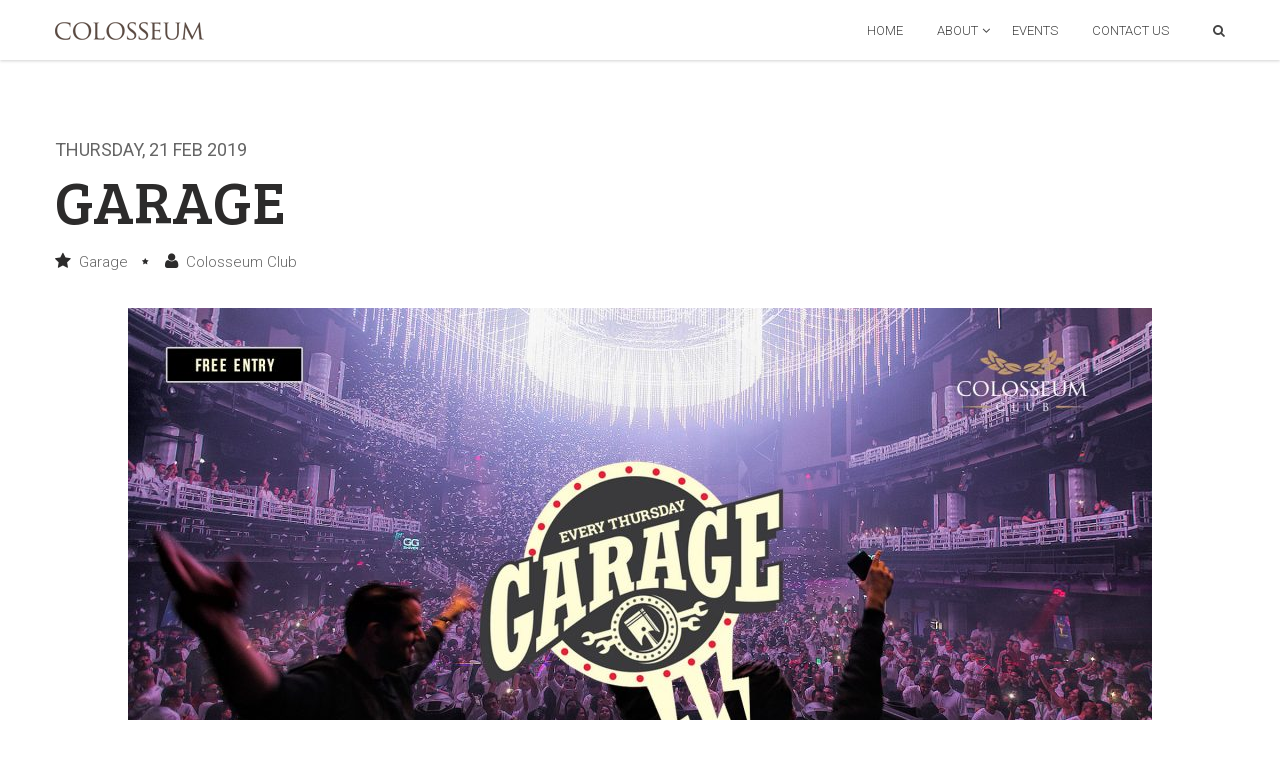

--- FILE ---
content_type: text/html; charset=UTF-8
request_url: https://colosseum.id/events/garage-51/
body_size: 6131
content:
<!DOCTYPE html>
<!--[if IE 7]>
<html class="ie ie7" lang="en-US">
<![endif]-->
<!--[if IE 8]>
<html class="ie ie8" lang="en-US">
<![endif]-->
<!--[if !(IE 7) | !(IE 8)  ]><!-->
<html lang="en-US">
<!--<![endif]-->
<head>
<meta charset="UTF-8" />
<title>GARAGE - Thursday, 21 Feb 2019 at  Colosseum Jakarta</title>
<meta name="viewport" content="width=device-width, initial-scale=1.0">
<meta name="description" content="GARAGE on  Garage Thursday, 21 Feb 2019 at Colosseum Jakarta.">
<meta name="author" content="Colosseum Club Jakarta">
<!-- WP Header -->
<meta name='robots' content='max-image-preview:large' />
<link rel='dns-prefetch' href='//s.w.org' />
<link rel="alternate" type="application/rss+xml" title="Colosseum Jakarta &raquo; GARAGE Comments Feed" href="https://colosseum.id/events/garage-51/feed/" />
		<script type="text/javascript">
			window._wpemojiSettings = {"baseUrl":"https:\/\/s.w.org\/images\/core\/emoji\/13.1.0\/72x72\/","ext":".png","svgUrl":"https:\/\/s.w.org\/images\/core\/emoji\/13.1.0\/svg\/","svgExt":".svg","source":{"concatemoji":"https:\/\/colosseum.id\/wp-includes\/js\/wp-emoji-release.min.js"}};
			!function(e,a,t){var n,r,o,i=a.createElement("canvas"),p=i.getContext&&i.getContext("2d");function s(e,t){var a=String.fromCharCode;p.clearRect(0,0,i.width,i.height),p.fillText(a.apply(this,e),0,0);e=i.toDataURL();return p.clearRect(0,0,i.width,i.height),p.fillText(a.apply(this,t),0,0),e===i.toDataURL()}function c(e){var t=a.createElement("script");t.src=e,t.defer=t.type="text/javascript",a.getElementsByTagName("head")[0].appendChild(t)}for(o=Array("flag","emoji"),t.supports={everything:!0,everythingExceptFlag:!0},r=0;r<o.length;r++)t.supports[o[r]]=function(e){if(!p||!p.fillText)return!1;switch(p.textBaseline="top",p.font="600 32px Arial",e){case"flag":return s([127987,65039,8205,9895,65039],[127987,65039,8203,9895,65039])?!1:!s([55356,56826,55356,56819],[55356,56826,8203,55356,56819])&&!s([55356,57332,56128,56423,56128,56418,56128,56421,56128,56430,56128,56423,56128,56447],[55356,57332,8203,56128,56423,8203,56128,56418,8203,56128,56421,8203,56128,56430,8203,56128,56423,8203,56128,56447]);case"emoji":return!s([10084,65039,8205,55357,56613],[10084,65039,8203,55357,56613])}return!1}(o[r]),t.supports.everything=t.supports.everything&&t.supports[o[r]],"flag"!==o[r]&&(t.supports.everythingExceptFlag=t.supports.everythingExceptFlag&&t.supports[o[r]]);t.supports.everythingExceptFlag=t.supports.everythingExceptFlag&&!t.supports.flag,t.DOMReady=!1,t.readyCallback=function(){t.DOMReady=!0},t.supports.everything||(n=function(){t.readyCallback()},a.addEventListener?(a.addEventListener("DOMContentLoaded",n,!1),e.addEventListener("load",n,!1)):(e.attachEvent("onload",n),a.attachEvent("onreadystatechange",function(){"complete"===a.readyState&&t.readyCallback()})),(n=t.source||{}).concatemoji?c(n.concatemoji):n.wpemoji&&n.twemoji&&(c(n.twemoji),c(n.wpemoji)))}(window,document,window._wpemojiSettings);
		</script>
		<style type="text/css">
img.wp-smiley,
img.emoji {
	display: inline !important;
	border: none !important;
	box-shadow: none !important;
	height: 1em !important;
	width: 1em !important;
	margin: 0 .07em !important;
	vertical-align: -0.1em !important;
	background: none !important;
	padding: 0 !important;
}
</style>
	<link rel='stylesheet' id='googleapis_fonts-css'  href='//fonts.googleapis.com/css?family=Roboto%3A400%2C700%2C300%7CBree+Serif&#038;ver=5.8.12' type='text/css' media='all' />
<link rel='stylesheet' id='bootstrap-css'  href='https://colosseum.id/wp-content/themes/colosseum-new/css/bootstrap.css' type='text/css' media='all' />
<link rel='stylesheet' id='plugins-css'  href='https://colosseum.id/wp-content/themes/colosseum-new/css/plugins.css' type='text/css' media='all' />
<link rel='stylesheet' id='animate-css'  href='https://colosseum.id/wp-content/themes/colosseum-new/css/animate.css' type='text/css' media='all' />
<link rel='stylesheet' id='style-css'  href='https://colosseum.id/wp-content/themes/colosseum-new/css/style.css' type='text/css' media='all' />
<link rel='stylesheet' id='responsive-css'  href='https://colosseum.id/wp-content/themes/colosseum-new/css/responsive.css' type='text/css' media='all' />
<link rel="https://api.w.org/" href="https://colosseum.id/wp-json/" /><meta name="generator" content="WordPress 5.8.12" />
<link rel="canonical" href="https://colosseum.id/events/garage-51/" />
<link rel='shortlink' href='https://colosseum.id/?p=12858' />
<link rel="alternate" type="application/json+oembed" href="https://colosseum.id/wp-json/oembed/1.0/embed?url=https%3A%2F%2Fcolosseum.id%2Fevents%2Fgarage-51%2F" />
<link rel="alternate" type="text/xml+oembed" href="https://colosseum.id/wp-json/oembed/1.0/embed?url=https%3A%2F%2Fcolosseum.id%2Fevents%2Fgarage-51%2F&#038;format=xml" />

				
<!-- Favicon && Apple touch -->
<meta name="msapplication-TileColor" content="#000000">
<meta name="msapplication-TileImage" content="https://colosseum.id/wp-content/themes/colosseum-new/favicons/mstile-144x144.png">
<meta name="msapplication-config" content="https://colosseum.id/wp-content/themes/colosseum-new/favicons/browserconfig.xml">
<meta name="theme-color" content="#000000">
<link rel="manifest" href="/manifest.json">
<link rel="shortcut icon" href="https://colosseum.id/wp-content/themes/colosseum-new/favicons/favicon.ico">
<link rel="apple-touch-icon" sizes="57x57" href="https://colosseum.id/wp-content/themes/colosseum-new/favicons/apple-touch-icon-57x57.png">
<link rel="apple-touch-icon" sizes="114x114" href="https://colosseum.id/wp-content/themes/colosseum-new/favicons/apple-touch-icon-114x114.png">
<link rel="apple-touch-icon" sizes="72x72" href="https://colosseum.id/wp-content/themes/colosseum-new/favicons/apple-touch-icon-72x72.png">
<link rel="apple-touch-icon" sizes="144x144" href="https://colosseum.id/wp-content/themes/colosseum-new/favicons/apple-touch-icon-144x144.png">
<link rel="apple-touch-icon" sizes="60x60" href="https://colosseum.id/wp-content/themes/colosseum-new/favicons/apple-touch-icon-60x60.png">
<link rel="apple-touch-icon" sizes="120x120" href="https://colosseum.id/wp-content/themes/colosseum-new/favicons/apple-touch-icon-120x120.png">
<link rel="apple-touch-icon" sizes="76x76" href="https://colosseum.id/wp-content/themes/colosseum-new/favicons/apple-touch-icon-76x76.png">
<link rel="apple-touch-icon" sizes="152x152" href="https://colosseum.id/wp-content/themes/colosseum-new/favicons/apple-touch-icon-152x152.png">
<link rel="icon" type="image/png" href="https://colosseum.id/wp-content/themes/colosseum-new/favicons/favicon-196x196.png" sizes="196x196">
<link rel="icon" type="image/png" href="https://colosseum.id/wp-content/themes/colosseum-new/favicons/favicon-160x160.png" sizes="160x160">
<link rel="icon" type="image/png" href="https://colosseum.id/wp-content/themes/colosseum-new/favicons/favicon-96x96.png" sizes="96x96">
<link rel="icon" type="image/png" href="https://colosseum.id/wp-content/themes/colosseum-new/favicons/favicon-16x16.png" sizes="16x16">
<link rel="icon" type="image/png" href="https://colosseum.id/wp-content/themes/colosseum-new/favicons/favicon-32x32.png" sizes="32x32">
<!-- END: Favicon && Apple touch -->
			
<!-- // IE  // -->
<!--[if IE]><script src="//html5shiv.googlecode.com/svn/trunk/html5.js"></script><![endif]-->

<!-- end WP Header -->   
</head>
<body class="event-template-default single single-event postid-12858 single_page" data-animated="fadeIn">
	<!-- #page -->
    <div id="page">
        <!-- header section -->
        <section id="top">
            <header> 
            	<div class="container">                                   
                    <!-- logo -->
                    <div id="logo">
                        <a href="https://colosseum.id" title="Colosseum Club"><img class="logo_def" src="https://colosseum.id/wp-content/themes/colosseum-new/images/logo.png" width="149" height="18" alt="Colosseum Club" /><img class="logo_retina" width="149" height="18" alt="Colosseum Club" src="https://colosseum.id/wp-content/themes/colosseum-new/images/retina/logo.png" /></a>
                    </div>
                    <div class="fright">
                        <!-- menu -->
                        <nav class="navmenu"><ul id="menu-inner-menu" class="menu"><li id="menu-item-1844" class="menu-item menu-item-type-post_type menu-item-object-page menu-item-home menu-item-1844"><a href="https://colosseum.id/">Home</a></li>
<li id="menu-item-1292" class="menu-item menu-item-type-post_type menu-item-object-page menu-item-has-children menu-item-1292"><a href="https://colosseum.id/about/">About</a>
<ul class="sub-menu">
	<li id="menu-item-1967" class="menu-item menu-item-type-post_type menu-item-object-page menu-item-1967"><a href="https://colosseum.id/about/">About Colosseum Club</a></li>
	<li id="menu-item-1968" class="menu-item menu-item-type-post_type menu-item-object-page current_page_parent menu-item-1968"><a href="https://colosseum.id/about/news/">News</a></li>
	<li id="menu-item-1969" class="menu-item menu-item-type-post_type menu-item-object-page menu-item-1969"><a href="https://colosseum.id/about/careers/">Careers</a></li>
</ul>
</li>
<li id="menu-item-1294" class="menu-item menu-item-type-custom menu-item-object-custom menu-item-1294"><a href="http://colosseum.co.id/events/">Events</a></li>
<li id="menu-item-1296" class="menu-item menu-item-type-post_type menu-item-object-page menu-item-1296"><a href="https://colosseum.id/contact-us/">Contact Us</a></li>
</ul></nav><!-- end nav -->
                        <div class="top_search" id="top_search">
                        	<form role="search" action="https://colosseum.id/" method="get" name="search_form">
                                <input type="text" class="ct-search-input" value="" name="s">
                                <input type="submit" value="Search!" class="s_submit">
                                <span class="top-icon-search"></span>                                
                            </form>                            
                        </div>
                        <div class="clear"></div> 
                    </div>
                    <div class="clear"></div>
            	</div>
            </header>               
        </section>
        <!-- //header section -->

<!-- page_section -->
<section class="page_section">
	<div class="content_section container">
		<div class="row">
			<!--main_content-->
			<div class="col-md-12 main_content">
				<div class="blog_post_page single_post">

					<h4 class="h4">Thursday, 21 Feb 2019</h4>
					<h1 class="blog_post-title">GARAGE</h1>
					<div class="blog_post-meta">
						<div class="post_info">
							<ul>
								<li><i class="fa fa-star"></i> Garage</li>
								<li><i class="fa fa-user"></i> Colosseum Club</li>
							</ul>
						</div>
					</div>
					
										<div class="single_slider">
						<img src="https://colosseum.id/wp-content/uploads/2019/02/2019-02-07-Thu-Garage_LFD-REV-1024x576.jpg"
							alt=""
							class="img-responsive img-block img-center"
							title="" />
					</div>
					
					<div class="blog_post_content">
						<div class="contentarea">
													</div>
					</div>

					<div class="divider module_divider30">
						<hr>
					</div>
					<div class="blog_post-footer">
						<div class="blogpost_share">
							<a title="share on Facebook"
								href="http://www.facebook.com/sharer.php?u=https%3A%2F%2Fcolosseum.id%2Fevents%2Fgarage-51%2F&t=GARAGE"
								target="_blank" class="share2socmed share_facebook"><i
								class="fa fa-facebook-square"></i></a> <a
								title="share on Twitter"
								href="http://twitter.com/share?url=https%3A%2F%2Fcolosseum.id%2Fevents%2Fgarage-51%2F&text=GARAGE&count=none/"
								target="_blank" class="share2socmed share_tweet"><i
								class="fa fa-twitter"></i></a> <a title="share on Pinterest"
								href="http://pinterest.com/pin/create/button/?url=https%3A%2F%2Fcolosseum.id%2Fevents%2Fgarage-51%2F"
								target="_blank" class="share2socmed share_pinterest"><i
								class="fa fa-pinterest"></i></a> <a title="share on Google+"
								href="https://plus.google.com/share?url=https%3A%2F%2Fcolosseum.id%2Fevents%2Fgarage-51%2F"
								target="_blank" class="share2socmed share_gplus last"><i
								class="fa fa-google-plus-square"></i></a>
						</div>
						<div class="prev_next_links">
																<div class="fleft">
								<a rel="prev"
									href="https://colosseum.id/events/garage-48/"
									title="view previous event">GARAGE</a>
							</div>

								
								
								
								
																<div class="fright">
								<a rel="next"
									href="https://colosseum.id/events/christina-novelli-3/"
									title="view next event">CHRISTINA NOVELLI</a>
							</div>
															
								
								
							</div>
						<div class="clear"></div>
						<div class="divider module_divider30">
							<hr>
						</div>
					</div>
				</div>
				<!-- //blog_post_page-->
			</div>
		</div>
	</div>
	
		
	<div class="content_section container">
		<div class="row">
			<!--main_content-->
			<div class="col-md-12 main_content">
				<div class="promo_text_block pad_b_null">
				<h2 class="title">Upcoming Event</h2></div>
				<div class="row featured_items zoom_icoms">
								</div>

				<div id="comments" class="comments-area">

	
</div><!-- #comments -->
<div class="divider module_divider30"><hr></div>


	<div id="respond" class="comment-respond">
		<h3 id="reply-title" class="comment-reply-title">Leave a Comment! <small><a rel="nofollow" id="cancel-comment-reply-link" href="/events/garage-51/#respond" style="display:none;">Cancel reply</a></small></h3><form action="https://colosseum.id/wp-comments-post.php" method="post" id="commentform" class="comment-form"><p class="comment-notes"><span id="email-notes">Your email address will not be published.</span> Required fields are marked <span class="required">*</span></p><p class="comment-form-comment"><label for="comment">Comment</label> <textarea id="comment" name="comment" cols="45" rows="8" maxlength="65525" required="required"></textarea></p><p class="comment-form-author"><label for="author">Name <span class="required">*</span></label> <input id="author" name="author" type="text" value="" size="30" maxlength="245" required='required' /></p>
<p class="comment-form-email"><label for="email">Email <span class="required">*</span></label> <input id="email" name="email" type="text" value="" size="30" maxlength="100" aria-describedby="email-notes" required='required' /></p>
<p class="comment-form-url"><label for="url">Website</label> <input id="url" name="url" type="text" value="" size="30" maxlength="200" /></p>
<p class="form-submit"><input name="submit" type="submit" id="submit" class="submit" value="Post Comment" /> <input type='hidden' name='comment_post_ID' value='12858' id='comment_post_ID' />
<input type='hidden' name='comment_parent' id='comment_parent' value='0' />
</p><p style="display: none;"><input type="hidden" id="akismet_comment_nonce" name="akismet_comment_nonce" value="83aa532350" /></p><input type="hidden" id="ak_js" name="ak_js" value="2"/><textarea name="ak_hp_textarea" cols="45" rows="8" maxlength="100" style="display: none !important;"></textarea></form>	</div><!-- #respond -->
	<p class="akismet_comment_form_privacy_notice">This site uses Akismet to reduce spam. <a href="https://akismet.com/privacy/" target="_blank" rel="nofollow noopener">Learn how your comment data is processed</a>.</p>				
				
			</div>
			<!--//main_content-->
		</div>
	</div>
</section>


        <!--footer-->
        <div class="footer">
            <div class="container">            	
                <div class="socials">     
                	<ul>
                                                <li><a class="ico_social-facebook" href="https://www.facebook.com/ColosseumJKT" title="like Colosseum club on facebook" target="_blank"></a></li>
                    	                        <li><a class="ico_social-twitter" href="https://twitter.com/ColosseumJKT" title="follow Colosseum club on twitter" target="_blank"></a></li>
                    	                        <li><a class="ico_social-youtube" href="https://www.youtube.com/channel/UC3o2VMGnvp3cY3IHSoT-mvA" title="view Colosseum club youtube channel" target="_blank"></a></li>
                    	                        <li><a class="ico_social-instagram" href="https://instagram.com/colosseumJKT" title="view Colosseum club instagram" target="_blank"></a></li>
                    						</ul> 
                </div>                
                <div class="copyright">&copy; 2013 - 2026 Colosseum Club &mdash; 1001 Hotel Jakarta. All rights reserved.</div>
            </div>
            </div>        	
        </div>
        <!--//footer--> 
              
    </div><!-- end #page -->
    
<!-- WP Footer -->
<script type='text/javascript' src='https://colosseum.id/wp-includes/js/wp-embed.min.js' id='wp-embed-js'></script>
<script defer type='text/javascript' src='https://colosseum.id/wp-content/plugins/akismet/_inc/form.js' id='akismet-form-js'></script>
<script type='text/javascript' id='recaptcha_ajax-js-extra'>
/* <![CDATA[ */
var Colo = {"theme_url":"https:\/\/colosseum.id\/wp-content\/themes\/colosseum-new","reCaptchaSiteKey":"6LcM-5waAAAAAEFwhVKPHvucfqg2MLzQs8xixqm3","ajaxurl":"https:\/\/colosseum.id\/wp-admin\/admin-ajax.php"};
/* ]]> */
</script>
<script type='text/javascript' src='https://www.google.com/recaptcha/api.js?render=6LcM-5waAAAAAEFwhVKPHvucfqg2MLzQs8xixqm3&#038;ver=5.8.12' id='recaptcha_ajax-js'></script>
<script type='text/javascript' src='https://colosseum.id/wp-includes/js/jquery/jquery.min.js' id='jquery-core-js'></script>
<script type='text/javascript' src='https://colosseum.id/wp-includes/js/jquery/jquery-migrate.min.js' id='jquery-migrate-js'></script>
<script type='text/javascript' src='https://colosseum.id/wp-content/themes/colosseum-new/js/jquery.themepunch.plugins.min.js' id='jquery.themepunch.plugins.min.js-js'></script>
<script type='text/javascript' src='https://colosseum.id/wp-content/themes/colosseum-new/js/jquery.themepunch.revolution.min.js' id='jquery.themepunch.revolution.min.js-js'></script>
<script type='text/javascript' src='https://colosseum.id/wp-content/themes/colosseum-new/js/jquery.lazyload.min.js' id='jquery.lazyload.min.js-js'></script>
<script type='text/javascript' src='https://colosseum.id/wp-content/themes/colosseum-new/js/current.js' id='current.js-js'></script>
<script type='text/javascript' src='https://colosseum.id/wp-content/themes/colosseum-new/js/blank.js' id='blank.js-js'></script>

<script>
	/* BEGIN: Google Analytics */
  (function(i,s,o,g,r,a,m){i['GoogleAnalyticsObject']=r;i[r]=i[r]||function(){
  (i[r].q=i[r].q||[]).push(arguments)},i[r].l=1*new Date();a=s.createElement(o),
  m=s.getElementsByTagName(o)[0];a.async=1;a.src=g;m.parentNode.insertBefore(a,m)
  })(window,document,'script','//www.google-analytics.com/analytics.js','ga');

  ga('create', 'UA-46297289-1', 'auto');
  ga('require', 'displayfeatures');
  ga('send', 'pageview');

  /* Begin service worker */
  if ('serviceWorker' in navigator) {
    navigator.serviceWorker
       .register('/service-worker.js')
       .then(function() { console.log('Service Worker Registered'); });
  }
</script>
<script type="application/ld+json">
		[{"@context":"http:\/\/schema.org","@type":"Event","name":"GARAGE","performer":"GARAGE","description":"Garage Thursday, 21 Feb 2019","startDate":"2019-02-21T21:30:00+07:00","endDate":"2019-02-22T05:00:00+07:00","image":"https:\/\/colosseum.id\/wp-content\/uploads\/2019\/02\/2019-02-07-Thu-Garage_IG-REV-400x400.jpg","url":"https:\/\/colosseum.id\/events\/garage-51\/","location":{"@type":"Place","name":"Colosseum Jakarta","address":{"@type":"PostalAddress","streetAddress":"Jn. Kunir No. 7","addressRegion":"West Jakarta","postalCode":"11110","addressCountry":{"@type":"Country","name":"Indonesia"}},"telephone":"021-690-9999","sameAs":"http:\/\/colosseum.id\/"},"offers":[{"@type":"Offer","name":"Table and Sofa","category":"Premium","availability":"InStock","availabilityStarts":"2019-02-07T05:00:00+07:00","inventoryLevel":"Available","price":"1500000","priceCurrency":"IDR","validFrom":"2019-02-07T05:00:00+07:00","url":"https:\/\/colosseum.id\/events\/garage-51\/"}]},{"@context":"http:\/\/schema.org","@type":"BreadcrumbList","itemListElement":[{"@type":"ListItem","position":1,"item":{"@id":"https:\/\/colosseum.id","name":"Colosseum Jakarta","image":"http:\/\/colosseum.id\/wp-content\/uploads\/2017\/01\/Colosseum-BESAR.png"}},{"@type":"ListItem","position":2,"item":{"@id":"https:\/\/colosseum.id\/events","name":"Events","image":"http:\/\/colosseum.id\/wp-content\/uploads\/2017\/01\/Colosseum-Interior.jpeg"}},{"@type":"ListItem","position":3,"item":{"@id":"https:\/\/colosseum.id\/events\/garage-51\/","name":"GARAGE","image":"https:\/\/colosseum.id\/wp-content\/uploads\/2019\/02\/2019-02-07-Thu-Garage_LFD-REV-1024x576.jpg"}}]}]
</script><link rel='stylesheet' id='wp-block-library-css'  href='https://colosseum.id/wp-includes/css/dist/block-library/style.min.css' type='text/css' media='all' />
<link rel='stylesheet' id='nextgen_widgets_style-css'  href='https://colosseum.id/wp-content/plugins/nextgen-gallery/products/photocrati_nextgen/modules/widget/static/widgets.css' type='text/css' media='all' />
<link rel='stylesheet' id='nextgen_basic_thumbnails_style-css'  href='https://colosseum.id/wp-content/plugins/nextgen-gallery/products/photocrati_nextgen/modules/nextgen_basic_gallery/static/thumbnails/nextgen_basic_thumbnails.css' type='text/css' media='all' />
<link rel='stylesheet' id='nextgen_basic_slideshow_style-css'  href='https://colosseum.id/wp-content/plugins/nextgen-gallery/products/photocrati_nextgen/modules/nextgen_basic_gallery/static/slideshow/ngg_basic_slideshow.css' type='text/css' media='all' />
<!-- end WP Footer -->     

</body>
</html>
<!--
Performance optimized by W3 Total Cache. Learn more: https://www.boldgrid.com/w3-total-cache/


Served from: colosseum.id @ 2026-01-27 23:48:12 by W3 Total Cache
-->

--- FILE ---
content_type: text/html; charset=utf-8
request_url: https://www.google.com/recaptcha/api2/anchor?wmode=transparent&ar=1&k=6LcM-5waAAAAAEFwhVKPHvucfqg2MLzQs8xixqm3&co=aHR0cHM6Ly9jb2xvc3NldW0uaWQ6NDQz&hl=en&v=N67nZn4AqZkNcbeMu4prBgzg&size=invisible&anchor-ms=20000&execute-ms=30000&cb=ch9axzvjcxes
body_size: 48904
content:
<!DOCTYPE HTML><html dir="ltr" lang="en"><head><meta http-equiv="Content-Type" content="text/html; charset=UTF-8">
<meta http-equiv="X-UA-Compatible" content="IE=edge">
<title>reCAPTCHA</title>
<style type="text/css">
/* cyrillic-ext */
@font-face {
  font-family: 'Roboto';
  font-style: normal;
  font-weight: 400;
  font-stretch: 100%;
  src: url(//fonts.gstatic.com/s/roboto/v48/KFO7CnqEu92Fr1ME7kSn66aGLdTylUAMa3GUBHMdazTgWw.woff2) format('woff2');
  unicode-range: U+0460-052F, U+1C80-1C8A, U+20B4, U+2DE0-2DFF, U+A640-A69F, U+FE2E-FE2F;
}
/* cyrillic */
@font-face {
  font-family: 'Roboto';
  font-style: normal;
  font-weight: 400;
  font-stretch: 100%;
  src: url(//fonts.gstatic.com/s/roboto/v48/KFO7CnqEu92Fr1ME7kSn66aGLdTylUAMa3iUBHMdazTgWw.woff2) format('woff2');
  unicode-range: U+0301, U+0400-045F, U+0490-0491, U+04B0-04B1, U+2116;
}
/* greek-ext */
@font-face {
  font-family: 'Roboto';
  font-style: normal;
  font-weight: 400;
  font-stretch: 100%;
  src: url(//fonts.gstatic.com/s/roboto/v48/KFO7CnqEu92Fr1ME7kSn66aGLdTylUAMa3CUBHMdazTgWw.woff2) format('woff2');
  unicode-range: U+1F00-1FFF;
}
/* greek */
@font-face {
  font-family: 'Roboto';
  font-style: normal;
  font-weight: 400;
  font-stretch: 100%;
  src: url(//fonts.gstatic.com/s/roboto/v48/KFO7CnqEu92Fr1ME7kSn66aGLdTylUAMa3-UBHMdazTgWw.woff2) format('woff2');
  unicode-range: U+0370-0377, U+037A-037F, U+0384-038A, U+038C, U+038E-03A1, U+03A3-03FF;
}
/* math */
@font-face {
  font-family: 'Roboto';
  font-style: normal;
  font-weight: 400;
  font-stretch: 100%;
  src: url(//fonts.gstatic.com/s/roboto/v48/KFO7CnqEu92Fr1ME7kSn66aGLdTylUAMawCUBHMdazTgWw.woff2) format('woff2');
  unicode-range: U+0302-0303, U+0305, U+0307-0308, U+0310, U+0312, U+0315, U+031A, U+0326-0327, U+032C, U+032F-0330, U+0332-0333, U+0338, U+033A, U+0346, U+034D, U+0391-03A1, U+03A3-03A9, U+03B1-03C9, U+03D1, U+03D5-03D6, U+03F0-03F1, U+03F4-03F5, U+2016-2017, U+2034-2038, U+203C, U+2040, U+2043, U+2047, U+2050, U+2057, U+205F, U+2070-2071, U+2074-208E, U+2090-209C, U+20D0-20DC, U+20E1, U+20E5-20EF, U+2100-2112, U+2114-2115, U+2117-2121, U+2123-214F, U+2190, U+2192, U+2194-21AE, U+21B0-21E5, U+21F1-21F2, U+21F4-2211, U+2213-2214, U+2216-22FF, U+2308-230B, U+2310, U+2319, U+231C-2321, U+2336-237A, U+237C, U+2395, U+239B-23B7, U+23D0, U+23DC-23E1, U+2474-2475, U+25AF, U+25B3, U+25B7, U+25BD, U+25C1, U+25CA, U+25CC, U+25FB, U+266D-266F, U+27C0-27FF, U+2900-2AFF, U+2B0E-2B11, U+2B30-2B4C, U+2BFE, U+3030, U+FF5B, U+FF5D, U+1D400-1D7FF, U+1EE00-1EEFF;
}
/* symbols */
@font-face {
  font-family: 'Roboto';
  font-style: normal;
  font-weight: 400;
  font-stretch: 100%;
  src: url(//fonts.gstatic.com/s/roboto/v48/KFO7CnqEu92Fr1ME7kSn66aGLdTylUAMaxKUBHMdazTgWw.woff2) format('woff2');
  unicode-range: U+0001-000C, U+000E-001F, U+007F-009F, U+20DD-20E0, U+20E2-20E4, U+2150-218F, U+2190, U+2192, U+2194-2199, U+21AF, U+21E6-21F0, U+21F3, U+2218-2219, U+2299, U+22C4-22C6, U+2300-243F, U+2440-244A, U+2460-24FF, U+25A0-27BF, U+2800-28FF, U+2921-2922, U+2981, U+29BF, U+29EB, U+2B00-2BFF, U+4DC0-4DFF, U+FFF9-FFFB, U+10140-1018E, U+10190-1019C, U+101A0, U+101D0-101FD, U+102E0-102FB, U+10E60-10E7E, U+1D2C0-1D2D3, U+1D2E0-1D37F, U+1F000-1F0FF, U+1F100-1F1AD, U+1F1E6-1F1FF, U+1F30D-1F30F, U+1F315, U+1F31C, U+1F31E, U+1F320-1F32C, U+1F336, U+1F378, U+1F37D, U+1F382, U+1F393-1F39F, U+1F3A7-1F3A8, U+1F3AC-1F3AF, U+1F3C2, U+1F3C4-1F3C6, U+1F3CA-1F3CE, U+1F3D4-1F3E0, U+1F3ED, U+1F3F1-1F3F3, U+1F3F5-1F3F7, U+1F408, U+1F415, U+1F41F, U+1F426, U+1F43F, U+1F441-1F442, U+1F444, U+1F446-1F449, U+1F44C-1F44E, U+1F453, U+1F46A, U+1F47D, U+1F4A3, U+1F4B0, U+1F4B3, U+1F4B9, U+1F4BB, U+1F4BF, U+1F4C8-1F4CB, U+1F4D6, U+1F4DA, U+1F4DF, U+1F4E3-1F4E6, U+1F4EA-1F4ED, U+1F4F7, U+1F4F9-1F4FB, U+1F4FD-1F4FE, U+1F503, U+1F507-1F50B, U+1F50D, U+1F512-1F513, U+1F53E-1F54A, U+1F54F-1F5FA, U+1F610, U+1F650-1F67F, U+1F687, U+1F68D, U+1F691, U+1F694, U+1F698, U+1F6AD, U+1F6B2, U+1F6B9-1F6BA, U+1F6BC, U+1F6C6-1F6CF, U+1F6D3-1F6D7, U+1F6E0-1F6EA, U+1F6F0-1F6F3, U+1F6F7-1F6FC, U+1F700-1F7FF, U+1F800-1F80B, U+1F810-1F847, U+1F850-1F859, U+1F860-1F887, U+1F890-1F8AD, U+1F8B0-1F8BB, U+1F8C0-1F8C1, U+1F900-1F90B, U+1F93B, U+1F946, U+1F984, U+1F996, U+1F9E9, U+1FA00-1FA6F, U+1FA70-1FA7C, U+1FA80-1FA89, U+1FA8F-1FAC6, U+1FACE-1FADC, U+1FADF-1FAE9, U+1FAF0-1FAF8, U+1FB00-1FBFF;
}
/* vietnamese */
@font-face {
  font-family: 'Roboto';
  font-style: normal;
  font-weight: 400;
  font-stretch: 100%;
  src: url(//fonts.gstatic.com/s/roboto/v48/KFO7CnqEu92Fr1ME7kSn66aGLdTylUAMa3OUBHMdazTgWw.woff2) format('woff2');
  unicode-range: U+0102-0103, U+0110-0111, U+0128-0129, U+0168-0169, U+01A0-01A1, U+01AF-01B0, U+0300-0301, U+0303-0304, U+0308-0309, U+0323, U+0329, U+1EA0-1EF9, U+20AB;
}
/* latin-ext */
@font-face {
  font-family: 'Roboto';
  font-style: normal;
  font-weight: 400;
  font-stretch: 100%;
  src: url(//fonts.gstatic.com/s/roboto/v48/KFO7CnqEu92Fr1ME7kSn66aGLdTylUAMa3KUBHMdazTgWw.woff2) format('woff2');
  unicode-range: U+0100-02BA, U+02BD-02C5, U+02C7-02CC, U+02CE-02D7, U+02DD-02FF, U+0304, U+0308, U+0329, U+1D00-1DBF, U+1E00-1E9F, U+1EF2-1EFF, U+2020, U+20A0-20AB, U+20AD-20C0, U+2113, U+2C60-2C7F, U+A720-A7FF;
}
/* latin */
@font-face {
  font-family: 'Roboto';
  font-style: normal;
  font-weight: 400;
  font-stretch: 100%;
  src: url(//fonts.gstatic.com/s/roboto/v48/KFO7CnqEu92Fr1ME7kSn66aGLdTylUAMa3yUBHMdazQ.woff2) format('woff2');
  unicode-range: U+0000-00FF, U+0131, U+0152-0153, U+02BB-02BC, U+02C6, U+02DA, U+02DC, U+0304, U+0308, U+0329, U+2000-206F, U+20AC, U+2122, U+2191, U+2193, U+2212, U+2215, U+FEFF, U+FFFD;
}
/* cyrillic-ext */
@font-face {
  font-family: 'Roboto';
  font-style: normal;
  font-weight: 500;
  font-stretch: 100%;
  src: url(//fonts.gstatic.com/s/roboto/v48/KFO7CnqEu92Fr1ME7kSn66aGLdTylUAMa3GUBHMdazTgWw.woff2) format('woff2');
  unicode-range: U+0460-052F, U+1C80-1C8A, U+20B4, U+2DE0-2DFF, U+A640-A69F, U+FE2E-FE2F;
}
/* cyrillic */
@font-face {
  font-family: 'Roboto';
  font-style: normal;
  font-weight: 500;
  font-stretch: 100%;
  src: url(//fonts.gstatic.com/s/roboto/v48/KFO7CnqEu92Fr1ME7kSn66aGLdTylUAMa3iUBHMdazTgWw.woff2) format('woff2');
  unicode-range: U+0301, U+0400-045F, U+0490-0491, U+04B0-04B1, U+2116;
}
/* greek-ext */
@font-face {
  font-family: 'Roboto';
  font-style: normal;
  font-weight: 500;
  font-stretch: 100%;
  src: url(//fonts.gstatic.com/s/roboto/v48/KFO7CnqEu92Fr1ME7kSn66aGLdTylUAMa3CUBHMdazTgWw.woff2) format('woff2');
  unicode-range: U+1F00-1FFF;
}
/* greek */
@font-face {
  font-family: 'Roboto';
  font-style: normal;
  font-weight: 500;
  font-stretch: 100%;
  src: url(//fonts.gstatic.com/s/roboto/v48/KFO7CnqEu92Fr1ME7kSn66aGLdTylUAMa3-UBHMdazTgWw.woff2) format('woff2');
  unicode-range: U+0370-0377, U+037A-037F, U+0384-038A, U+038C, U+038E-03A1, U+03A3-03FF;
}
/* math */
@font-face {
  font-family: 'Roboto';
  font-style: normal;
  font-weight: 500;
  font-stretch: 100%;
  src: url(//fonts.gstatic.com/s/roboto/v48/KFO7CnqEu92Fr1ME7kSn66aGLdTylUAMawCUBHMdazTgWw.woff2) format('woff2');
  unicode-range: U+0302-0303, U+0305, U+0307-0308, U+0310, U+0312, U+0315, U+031A, U+0326-0327, U+032C, U+032F-0330, U+0332-0333, U+0338, U+033A, U+0346, U+034D, U+0391-03A1, U+03A3-03A9, U+03B1-03C9, U+03D1, U+03D5-03D6, U+03F0-03F1, U+03F4-03F5, U+2016-2017, U+2034-2038, U+203C, U+2040, U+2043, U+2047, U+2050, U+2057, U+205F, U+2070-2071, U+2074-208E, U+2090-209C, U+20D0-20DC, U+20E1, U+20E5-20EF, U+2100-2112, U+2114-2115, U+2117-2121, U+2123-214F, U+2190, U+2192, U+2194-21AE, U+21B0-21E5, U+21F1-21F2, U+21F4-2211, U+2213-2214, U+2216-22FF, U+2308-230B, U+2310, U+2319, U+231C-2321, U+2336-237A, U+237C, U+2395, U+239B-23B7, U+23D0, U+23DC-23E1, U+2474-2475, U+25AF, U+25B3, U+25B7, U+25BD, U+25C1, U+25CA, U+25CC, U+25FB, U+266D-266F, U+27C0-27FF, U+2900-2AFF, U+2B0E-2B11, U+2B30-2B4C, U+2BFE, U+3030, U+FF5B, U+FF5D, U+1D400-1D7FF, U+1EE00-1EEFF;
}
/* symbols */
@font-face {
  font-family: 'Roboto';
  font-style: normal;
  font-weight: 500;
  font-stretch: 100%;
  src: url(//fonts.gstatic.com/s/roboto/v48/KFO7CnqEu92Fr1ME7kSn66aGLdTylUAMaxKUBHMdazTgWw.woff2) format('woff2');
  unicode-range: U+0001-000C, U+000E-001F, U+007F-009F, U+20DD-20E0, U+20E2-20E4, U+2150-218F, U+2190, U+2192, U+2194-2199, U+21AF, U+21E6-21F0, U+21F3, U+2218-2219, U+2299, U+22C4-22C6, U+2300-243F, U+2440-244A, U+2460-24FF, U+25A0-27BF, U+2800-28FF, U+2921-2922, U+2981, U+29BF, U+29EB, U+2B00-2BFF, U+4DC0-4DFF, U+FFF9-FFFB, U+10140-1018E, U+10190-1019C, U+101A0, U+101D0-101FD, U+102E0-102FB, U+10E60-10E7E, U+1D2C0-1D2D3, U+1D2E0-1D37F, U+1F000-1F0FF, U+1F100-1F1AD, U+1F1E6-1F1FF, U+1F30D-1F30F, U+1F315, U+1F31C, U+1F31E, U+1F320-1F32C, U+1F336, U+1F378, U+1F37D, U+1F382, U+1F393-1F39F, U+1F3A7-1F3A8, U+1F3AC-1F3AF, U+1F3C2, U+1F3C4-1F3C6, U+1F3CA-1F3CE, U+1F3D4-1F3E0, U+1F3ED, U+1F3F1-1F3F3, U+1F3F5-1F3F7, U+1F408, U+1F415, U+1F41F, U+1F426, U+1F43F, U+1F441-1F442, U+1F444, U+1F446-1F449, U+1F44C-1F44E, U+1F453, U+1F46A, U+1F47D, U+1F4A3, U+1F4B0, U+1F4B3, U+1F4B9, U+1F4BB, U+1F4BF, U+1F4C8-1F4CB, U+1F4D6, U+1F4DA, U+1F4DF, U+1F4E3-1F4E6, U+1F4EA-1F4ED, U+1F4F7, U+1F4F9-1F4FB, U+1F4FD-1F4FE, U+1F503, U+1F507-1F50B, U+1F50D, U+1F512-1F513, U+1F53E-1F54A, U+1F54F-1F5FA, U+1F610, U+1F650-1F67F, U+1F687, U+1F68D, U+1F691, U+1F694, U+1F698, U+1F6AD, U+1F6B2, U+1F6B9-1F6BA, U+1F6BC, U+1F6C6-1F6CF, U+1F6D3-1F6D7, U+1F6E0-1F6EA, U+1F6F0-1F6F3, U+1F6F7-1F6FC, U+1F700-1F7FF, U+1F800-1F80B, U+1F810-1F847, U+1F850-1F859, U+1F860-1F887, U+1F890-1F8AD, U+1F8B0-1F8BB, U+1F8C0-1F8C1, U+1F900-1F90B, U+1F93B, U+1F946, U+1F984, U+1F996, U+1F9E9, U+1FA00-1FA6F, U+1FA70-1FA7C, U+1FA80-1FA89, U+1FA8F-1FAC6, U+1FACE-1FADC, U+1FADF-1FAE9, U+1FAF0-1FAF8, U+1FB00-1FBFF;
}
/* vietnamese */
@font-face {
  font-family: 'Roboto';
  font-style: normal;
  font-weight: 500;
  font-stretch: 100%;
  src: url(//fonts.gstatic.com/s/roboto/v48/KFO7CnqEu92Fr1ME7kSn66aGLdTylUAMa3OUBHMdazTgWw.woff2) format('woff2');
  unicode-range: U+0102-0103, U+0110-0111, U+0128-0129, U+0168-0169, U+01A0-01A1, U+01AF-01B0, U+0300-0301, U+0303-0304, U+0308-0309, U+0323, U+0329, U+1EA0-1EF9, U+20AB;
}
/* latin-ext */
@font-face {
  font-family: 'Roboto';
  font-style: normal;
  font-weight: 500;
  font-stretch: 100%;
  src: url(//fonts.gstatic.com/s/roboto/v48/KFO7CnqEu92Fr1ME7kSn66aGLdTylUAMa3KUBHMdazTgWw.woff2) format('woff2');
  unicode-range: U+0100-02BA, U+02BD-02C5, U+02C7-02CC, U+02CE-02D7, U+02DD-02FF, U+0304, U+0308, U+0329, U+1D00-1DBF, U+1E00-1E9F, U+1EF2-1EFF, U+2020, U+20A0-20AB, U+20AD-20C0, U+2113, U+2C60-2C7F, U+A720-A7FF;
}
/* latin */
@font-face {
  font-family: 'Roboto';
  font-style: normal;
  font-weight: 500;
  font-stretch: 100%;
  src: url(//fonts.gstatic.com/s/roboto/v48/KFO7CnqEu92Fr1ME7kSn66aGLdTylUAMa3yUBHMdazQ.woff2) format('woff2');
  unicode-range: U+0000-00FF, U+0131, U+0152-0153, U+02BB-02BC, U+02C6, U+02DA, U+02DC, U+0304, U+0308, U+0329, U+2000-206F, U+20AC, U+2122, U+2191, U+2193, U+2212, U+2215, U+FEFF, U+FFFD;
}
/* cyrillic-ext */
@font-face {
  font-family: 'Roboto';
  font-style: normal;
  font-weight: 900;
  font-stretch: 100%;
  src: url(//fonts.gstatic.com/s/roboto/v48/KFO7CnqEu92Fr1ME7kSn66aGLdTylUAMa3GUBHMdazTgWw.woff2) format('woff2');
  unicode-range: U+0460-052F, U+1C80-1C8A, U+20B4, U+2DE0-2DFF, U+A640-A69F, U+FE2E-FE2F;
}
/* cyrillic */
@font-face {
  font-family: 'Roboto';
  font-style: normal;
  font-weight: 900;
  font-stretch: 100%;
  src: url(//fonts.gstatic.com/s/roboto/v48/KFO7CnqEu92Fr1ME7kSn66aGLdTylUAMa3iUBHMdazTgWw.woff2) format('woff2');
  unicode-range: U+0301, U+0400-045F, U+0490-0491, U+04B0-04B1, U+2116;
}
/* greek-ext */
@font-face {
  font-family: 'Roboto';
  font-style: normal;
  font-weight: 900;
  font-stretch: 100%;
  src: url(//fonts.gstatic.com/s/roboto/v48/KFO7CnqEu92Fr1ME7kSn66aGLdTylUAMa3CUBHMdazTgWw.woff2) format('woff2');
  unicode-range: U+1F00-1FFF;
}
/* greek */
@font-face {
  font-family: 'Roboto';
  font-style: normal;
  font-weight: 900;
  font-stretch: 100%;
  src: url(//fonts.gstatic.com/s/roboto/v48/KFO7CnqEu92Fr1ME7kSn66aGLdTylUAMa3-UBHMdazTgWw.woff2) format('woff2');
  unicode-range: U+0370-0377, U+037A-037F, U+0384-038A, U+038C, U+038E-03A1, U+03A3-03FF;
}
/* math */
@font-face {
  font-family: 'Roboto';
  font-style: normal;
  font-weight: 900;
  font-stretch: 100%;
  src: url(//fonts.gstatic.com/s/roboto/v48/KFO7CnqEu92Fr1ME7kSn66aGLdTylUAMawCUBHMdazTgWw.woff2) format('woff2');
  unicode-range: U+0302-0303, U+0305, U+0307-0308, U+0310, U+0312, U+0315, U+031A, U+0326-0327, U+032C, U+032F-0330, U+0332-0333, U+0338, U+033A, U+0346, U+034D, U+0391-03A1, U+03A3-03A9, U+03B1-03C9, U+03D1, U+03D5-03D6, U+03F0-03F1, U+03F4-03F5, U+2016-2017, U+2034-2038, U+203C, U+2040, U+2043, U+2047, U+2050, U+2057, U+205F, U+2070-2071, U+2074-208E, U+2090-209C, U+20D0-20DC, U+20E1, U+20E5-20EF, U+2100-2112, U+2114-2115, U+2117-2121, U+2123-214F, U+2190, U+2192, U+2194-21AE, U+21B0-21E5, U+21F1-21F2, U+21F4-2211, U+2213-2214, U+2216-22FF, U+2308-230B, U+2310, U+2319, U+231C-2321, U+2336-237A, U+237C, U+2395, U+239B-23B7, U+23D0, U+23DC-23E1, U+2474-2475, U+25AF, U+25B3, U+25B7, U+25BD, U+25C1, U+25CA, U+25CC, U+25FB, U+266D-266F, U+27C0-27FF, U+2900-2AFF, U+2B0E-2B11, U+2B30-2B4C, U+2BFE, U+3030, U+FF5B, U+FF5D, U+1D400-1D7FF, U+1EE00-1EEFF;
}
/* symbols */
@font-face {
  font-family: 'Roboto';
  font-style: normal;
  font-weight: 900;
  font-stretch: 100%;
  src: url(//fonts.gstatic.com/s/roboto/v48/KFO7CnqEu92Fr1ME7kSn66aGLdTylUAMaxKUBHMdazTgWw.woff2) format('woff2');
  unicode-range: U+0001-000C, U+000E-001F, U+007F-009F, U+20DD-20E0, U+20E2-20E4, U+2150-218F, U+2190, U+2192, U+2194-2199, U+21AF, U+21E6-21F0, U+21F3, U+2218-2219, U+2299, U+22C4-22C6, U+2300-243F, U+2440-244A, U+2460-24FF, U+25A0-27BF, U+2800-28FF, U+2921-2922, U+2981, U+29BF, U+29EB, U+2B00-2BFF, U+4DC0-4DFF, U+FFF9-FFFB, U+10140-1018E, U+10190-1019C, U+101A0, U+101D0-101FD, U+102E0-102FB, U+10E60-10E7E, U+1D2C0-1D2D3, U+1D2E0-1D37F, U+1F000-1F0FF, U+1F100-1F1AD, U+1F1E6-1F1FF, U+1F30D-1F30F, U+1F315, U+1F31C, U+1F31E, U+1F320-1F32C, U+1F336, U+1F378, U+1F37D, U+1F382, U+1F393-1F39F, U+1F3A7-1F3A8, U+1F3AC-1F3AF, U+1F3C2, U+1F3C4-1F3C6, U+1F3CA-1F3CE, U+1F3D4-1F3E0, U+1F3ED, U+1F3F1-1F3F3, U+1F3F5-1F3F7, U+1F408, U+1F415, U+1F41F, U+1F426, U+1F43F, U+1F441-1F442, U+1F444, U+1F446-1F449, U+1F44C-1F44E, U+1F453, U+1F46A, U+1F47D, U+1F4A3, U+1F4B0, U+1F4B3, U+1F4B9, U+1F4BB, U+1F4BF, U+1F4C8-1F4CB, U+1F4D6, U+1F4DA, U+1F4DF, U+1F4E3-1F4E6, U+1F4EA-1F4ED, U+1F4F7, U+1F4F9-1F4FB, U+1F4FD-1F4FE, U+1F503, U+1F507-1F50B, U+1F50D, U+1F512-1F513, U+1F53E-1F54A, U+1F54F-1F5FA, U+1F610, U+1F650-1F67F, U+1F687, U+1F68D, U+1F691, U+1F694, U+1F698, U+1F6AD, U+1F6B2, U+1F6B9-1F6BA, U+1F6BC, U+1F6C6-1F6CF, U+1F6D3-1F6D7, U+1F6E0-1F6EA, U+1F6F0-1F6F3, U+1F6F7-1F6FC, U+1F700-1F7FF, U+1F800-1F80B, U+1F810-1F847, U+1F850-1F859, U+1F860-1F887, U+1F890-1F8AD, U+1F8B0-1F8BB, U+1F8C0-1F8C1, U+1F900-1F90B, U+1F93B, U+1F946, U+1F984, U+1F996, U+1F9E9, U+1FA00-1FA6F, U+1FA70-1FA7C, U+1FA80-1FA89, U+1FA8F-1FAC6, U+1FACE-1FADC, U+1FADF-1FAE9, U+1FAF0-1FAF8, U+1FB00-1FBFF;
}
/* vietnamese */
@font-face {
  font-family: 'Roboto';
  font-style: normal;
  font-weight: 900;
  font-stretch: 100%;
  src: url(//fonts.gstatic.com/s/roboto/v48/KFO7CnqEu92Fr1ME7kSn66aGLdTylUAMa3OUBHMdazTgWw.woff2) format('woff2');
  unicode-range: U+0102-0103, U+0110-0111, U+0128-0129, U+0168-0169, U+01A0-01A1, U+01AF-01B0, U+0300-0301, U+0303-0304, U+0308-0309, U+0323, U+0329, U+1EA0-1EF9, U+20AB;
}
/* latin-ext */
@font-face {
  font-family: 'Roboto';
  font-style: normal;
  font-weight: 900;
  font-stretch: 100%;
  src: url(//fonts.gstatic.com/s/roboto/v48/KFO7CnqEu92Fr1ME7kSn66aGLdTylUAMa3KUBHMdazTgWw.woff2) format('woff2');
  unicode-range: U+0100-02BA, U+02BD-02C5, U+02C7-02CC, U+02CE-02D7, U+02DD-02FF, U+0304, U+0308, U+0329, U+1D00-1DBF, U+1E00-1E9F, U+1EF2-1EFF, U+2020, U+20A0-20AB, U+20AD-20C0, U+2113, U+2C60-2C7F, U+A720-A7FF;
}
/* latin */
@font-face {
  font-family: 'Roboto';
  font-style: normal;
  font-weight: 900;
  font-stretch: 100%;
  src: url(//fonts.gstatic.com/s/roboto/v48/KFO7CnqEu92Fr1ME7kSn66aGLdTylUAMa3yUBHMdazQ.woff2) format('woff2');
  unicode-range: U+0000-00FF, U+0131, U+0152-0153, U+02BB-02BC, U+02C6, U+02DA, U+02DC, U+0304, U+0308, U+0329, U+2000-206F, U+20AC, U+2122, U+2191, U+2193, U+2212, U+2215, U+FEFF, U+FFFD;
}

</style>
<link rel="stylesheet" type="text/css" href="https://www.gstatic.com/recaptcha/releases/N67nZn4AqZkNcbeMu4prBgzg/styles__ltr.css">
<script nonce="gJHS426fM2540jStFCsjLw" type="text/javascript">window['__recaptcha_api'] = 'https://www.google.com/recaptcha/api2/';</script>
<script type="text/javascript" src="https://www.gstatic.com/recaptcha/releases/N67nZn4AqZkNcbeMu4prBgzg/recaptcha__en.js" nonce="gJHS426fM2540jStFCsjLw">
      
    </script></head>
<body><div id="rc-anchor-alert" class="rc-anchor-alert"></div>
<input type="hidden" id="recaptcha-token" value="[base64]">
<script type="text/javascript" nonce="gJHS426fM2540jStFCsjLw">
      recaptcha.anchor.Main.init("[\x22ainput\x22,[\x22bgdata\x22,\x22\x22,\[base64]/[base64]/[base64]/ZyhXLGgpOnEoW04sMjEsbF0sVywwKSxoKSxmYWxzZSxmYWxzZSl9Y2F0Y2goayl7RygzNTgsVyk/[base64]/[base64]/[base64]/[base64]/[base64]/[base64]/[base64]/bmV3IEJbT10oRFswXSk6dz09Mj9uZXcgQltPXShEWzBdLERbMV0pOnc9PTM/bmV3IEJbT10oRFswXSxEWzFdLERbMl0pOnc9PTQ/[base64]/[base64]/[base64]/[base64]/[base64]\\u003d\x22,\[base64]\x22,\[base64]/X8Onw6h/[base64]/DoWNzKHnCmsOJbVbCmWhsw4TDvcKoXWzDo8OZwowmwrgZMsKYKsK3d1PClmzChBkbw4VQRGfCvMKZw7LCtcOzw7DCucOjw58lwpZ2wp7CtsKJwrXCn8O/wqI4w4XClTHCgXZ0w7PDtMKzw7zDpMOLwp/DlsKCI3PCnMKPU1MGD8KqMcKsJwvCusKFw45Rw4/CtcODwpHDihlTcsKTE8KMwqLCs8KtFD3CoBNiw6/Dp8KywpTDgcKSwocaw50YwrTDlsOcw7TDgcK/LsK1Th3DgcKHAcKEeFvDl8KDOkDCmsO0V3TCkMKmcMO4ZMO8wpIaw7obwpd1wrnDmh3ChMOFasKYw63DtC/DqBowLjHCqVE3d23DqgvCkFbDvAzDnMKDw6dIw7LClsOUwrcWw7greGQjwoYhFMOpZMOXKcKdwoE5w7sNw7DCmBHDtMKkd8Kaw67CtcOQw6F6SlHCiyHCr8OKwoLDoSk5aDlVwrJgEMKdw7BnTMOwwpxgwqBZYcOdLwV8wr/DqsKUDcO9w7BHaDbCmw7Cug7Cpn8lcQ/[base64]/N8KkeMKXwpzDi8KaU2tew5/CgiADdhFSRsKww6hlV8OVwpXCl1rDuR1ZdsOONwHCmMKpwpPDg8K/wovDjGl4JiMCTRlJLsKiwqlXZ0bDvsK1L8KiURzCox7CgwrCi8Kvw5LDugLDu8K1wpbCgsOFScOqE8OkEn/[base64]/PMOww53Cq1rCusKsNH3CkMKUKcOLwojDt8O/ZibCuQXDs0nDlsOHe8ORYsOPY8OKwqIDLsODwrnCq8OKXQzCvAoYwqXDig9/w5Jsw6XDlcKow5o1A8ODwrfDoGHDg0rDscKKCWtfU8OHwoPDlcKfSF1/[base64]/[base64]/DjBXCmS1bB8OFMcKpeG3DvgPDuyIaDcK/[base64]/CtcKRwr/DtR3CuMO9w7fDnsKfK2YSwpDCgMOOwo3DtwJdw5rCg8Kww4/CiA4uw60wM8KBaRDCmsK+w5EkTcONM3jDiVVCCGlbQ8Obw7tsIynDiUDCoApFFmhJfR/Dh8Oowq/Cn3/CpDYEUy1HwqwaLnodwr3CvcK8w7pjw4hSwqnCicKYwrR7w4MYwp7CkEjCuDzCkcKkwqrDpD/[base64]/CqhrDuUXCs8KEw6fCjsKuUcOCwo3DmsOKeibCnl/DkxPDq8OlwodPwr/[base64]/[base64]/[base64]/dMOGwqYeQ3UIT8OlwpzDkD/DrXNIw5oNO8KEdg4QwqPDoMOcEVgtQwjCtsKHEn3CuC/[base64]/[base64]/EQjCscOeFMOTbVbCvMOQe8OWWcKFwr/CvAo5w5wTwrHChMO7wrRdfRvDkMOTw5YqLTpdw7VJCcOCEg7Dv8Onf0BPwpzCuE4wHMOCdk/DtMOOwo/CvRzCslDCpsO+wqPCkGxNFsOrPj7DimHChMKkw48qwrDDp8ODw6sKEmvDmXoqw70zOsKsN0RPVMOowq0LHcKswrfDoMOhbG3CksKGwpzCvhDDg8ODw5/DksK1woJowpFRRFpow47Cok9naMKww6/CucOvXcOqw7bClcK2w41qYFBpMsKPOcK+wqFFPMOuHMODF8Kyw63DhUHCilDDicKWwqjCusK/wq04TMKuwo/Cl3s0AjvCpyE6w7cVwq4hwr7CoHvCncO7wprDkH1bw7nCp8OaBQ/CusOIw550wqrCqClYw7l1w5Yvw7Now6nDrMOdfMONwo4QwrdXRsK0LMO+eCvCgF7DqsKqdsOiVsKIwotfw5FhCsOrw5UMwrh/w7Y9IcKkw5HCu8KhaUUYwqJMwoTDncKDNsO7w5nDjsKrwrsYw7zDjMOnw7fCssOBKA9Dwpg1w6xdDjpuwr9ZYMKKYcOSw5shw4p0wrvClMOXwqcsAcK8woTCmMOPEUXDqcKzYD1gwoBZLGvDgsO2JcKlwqLDp8K/[base64]/DrGtywogvHAIEw7clwo3DkMK+w4DDiwtpwpIgBMK9w7krNMKHwpLCgcO1Q8KMw7AtVnJFw7bCvMO4bCnDgcKpw4Zuw4zDtGc9wollbsKLwqzClsK/AcKgRxPCmzA8YgvCv8O4FDvDgRfDjsK0wp/DgcOJw5ApWzbCt2fDoXY1wqE6d8KmCMKONVPDsMKlwqIlwqdhUmXCrFPDp8KAERB0PVI/[base64]/ClfDvHJRfcOvJcO5Zl/CvMOiXn5iw4fDgsO3w5PCmWXDtcKpVFI0wr9VwpHCjHbDqsOww7PCv8K/wp7DisK7wrBgScKKB15Dwr8CFFxBw4wmwp7CosOEwqlHGcK4IMOjIsOFG2vCqRTDihVzwpPClsOIYQ0mcUfDnjQcAEDCtsKoRXHDvAXCgnnCnlouw4MkXA/[base64]/[base64]/w5Uvw41MwrEgw5kzw7dJCcK4w6kVw4vDiiA9CBjClsKZXsOdKMOBw5I5GsO0eh/CqlUqwqzClzTDr2Vkwqoyw64MAgAUFgPDmmvDssOmHsOmfz3Dv8KEw6VzAz9nw5rCv8OLeWbDjgVUw7fDksKEwrvCiMKsW8KrTEZlZQlCwrQswpF5wopRwrXCtTPDrW/[base64]/[base64]/[base64]/DhcO1Bh4lw5oIwqtfw7nDg2zCtXzDjGNWccKdw7o1L8K1wpAmf3LDpsOqb1laNcKVwozDkg3CrQwwC20qwpTCuMOQacOCw6lAwrZzwp8rw7decMKKwqrDn8KoND/[base64]/DmcK6wrcSAkIobcOUYsKOwqnCksOOJADDpjbDhsKoFcOcwo3DtMK/UGnDm1zDjhxuwoTCicOvFsOaOSx6Uz/CuMK+FsO3B8K4PX/CicKHCMOvGG3DiR7CtMOpGsKBw7MpworClMOPwrTDvxwNN3jDvXQSwrTCtMK6ZMKYwoTDq0rCmsKAwq3DvsO6CxnClMOYOBo7w60QW3rDpsOswr7DicKROAAiw4AeworCn3Vdwp4rL0fDlip/w7vCh0rDuk/CqMKKUATDm8OnworDqMKTw5cuGA4Kw4oFGcOobsObBHPCscK8wrHCmMOnDsOJwrcJJcOEw4fCi8Orw7FyLcK0X8KFfUvCq8KNwpF/wpV7wq/CmVnCmcOKw7bDvBDDt8OxwqXDtsK9O8O7C34Rw7fCjzolb8KCwrfDrcKGwq7ChsOaTMKHw7PDs8KQMMOnwprDgcK6wrPDrVcNQXFwwpnCuxzClyVww6gDPjV+wrUJSsO6wrIJwq3DqcKSOcKEAXpaTyPCuMO2AV5GEMKEwqE3KcO2w7/[base64]/DiMKgLBfDuWcSwr3CosOLwq47wqbCjsOjwoTDig7DtGw/TU/[base64]/[base64]/Bz/DjybDuSzDhHzDrz7DvcOiN1Msw7vCscO+fGnCs8K3NsOgwotzw6fDjcKIwr3Ds8KPw57Dr8OnEMK1VXnDtsK8THhOw7zDgT/Dl8KoCcKnw7Rqwo/CtMORw5UhwqvCkHUZIcOnw6oQEHowXX9NTXAvUcOrw4FZVSLDokTCgDY/HFbDgMO/w4dCa3ZzwpY2RF5jNAphw4dOw5YGw5QlwrrCoCDDgWDCrA/Cgx/Dr0BAGik9WyXCughSPsOywo3DhX3ChMK7XMOeFcO8w4TDgMKsOMKYw6BNwpDDnnHCuMK/VwckMxMDwrw6PAs1w6AmwqA6MsKjHsKcw7METxHCgzbDgwLCvsKBwpJHJhJEwo7DssKEOsOiesKqwozCmMKDTVRVdHbCvHrCg8KsasOfTMKNB07DqMKPU8OuEsKtCcO4w6/Dr2HDuEAhQ8OuworCijLDhi9NwqnDj8OBw4bCrcKhJHDDh8KJwoYOw5TCr8Odw7DCqFnDnsK1wpnDij/[base64]/ChEUdwo7CjcKmw6LDsyPDkWN+w5/DrMOfwoIgw5nCpsOEY8OYIMKBw5/CtsOtDG8UVVHDnMOyIcO3w5cLesKOe2jDsMKlW8KkdDPCl0zChsKHwqPCgXLChsOzPMK4w7HDvmEHFWzDqwApwoLDksOZZsOOFcK2FsKzw7zDm3XCiMOCwp/CjsKxe084w4jDh8OuwojCiAAmWsKzw7bCt0YCwqrDhcKGwr7Cu8OLwobCrcKfFsOFw5bCl2PDsjzDl0UywopLwoDCqB02wpnDg8Kdw4jDjBVQBANxHcOoacK/FsOHWcKqCAJBwqEzw4gtwqQ6DWPDlRYVLsKBMsK9w5w4wrDCssKMYlfCtWkAw4AVwrbCsFdOwqVpwq8HFHzDjgk7EBtKw5rChcKcMcKxGQrDssO7wpM6w7fDmsObcsKCw61XwqUMPVVPwrgVEw/DvhPCqXjDuzbDsGbDrUJiwqfCrjPDq8KCw7DDpwzDsMOhUjUuwqRLw617wrDDjMOYRwlqwpIowqBfc8KcBsOSXsOtRENqSMOqAjXDicOfRsKrajx+wpHDhMORw5bDvsKjQ1gCw543LRvDqV3DvMOVCcOqwrHDmjPDhsOCw6VgwqIcwqNJwplTw6/CiSgnw4ISWR96wp3DscO+w7PCp8KDwp3DksKFw4I/e34+YcKFw7QbRFBtABR5L3rDvMO1wo0DJMKyw4Y/S8KeQkbCsQ/DqsKnwpHCp0Abw4/CphBQOMKSw5bDr3U6BsOnXEvDusKfw5XDkMKmEsOTRsKcwp/CixfCt3h6OhjDjMKcBcKywpHChF/DlMK1w5Bsw7PDsW7CnVTDvsObKcOdw4cUQMOUw4zDosOGw49FwrTDjDXCrzpsFzU/OyAGeMOsclvCpxbDrsOQworDqsOBw4dww4HCngxSwqB8wqTDrMKUaBkfMcK6XMO8b8OPw7vDucOcw6vCsVPClQtdOMORC8Kke8KmCsOtw6PDnnI0wpTDlmV6wpdswrAPwoTDl8KtwrXDi3rChHLDssOUHwrDjB/CvsOMEHBlw6VFw57Dv8OYw5dZHhvCssOHAm5cEkJhMMOxwrJPwrdDMwh2w4JwwqTCgsOkw7XDiMO0wrFHdsKZw4YCw7fDgMO1wr1jQ8O4Gx/DqMOKw5ReCMKVwrPCn8OBXMKAw7xUw6dXw7pNwqzDnMKnw4Ibw5bCllHCjFw7w4LDj2/CkjZOeGnClH/DpsKQw7jCvW3CnsKPw6XColPDvMOlZ8Oqw7PCkMOxQDVmwpHDkMOndWrDp0Fdw5nDt1EGwoMrBUjDuhRKw6kSCinDlRLDqkPCp1pjEHQ+PcOtw7RyA8KBEwPDq8Ohw4LDrsOTYsKteMODwpvDnTnCh8OoO24kw4/DrzrCnMK7E8ORBsOmw73DssKJOcK/[base64]/X8OORMOiJcO3w4bDhB1Swq/CqsOaWxEnUMOQQsO+wpjDh8OiEEnCsMKBw4k/w4VxGwXDtcOeOD/DvXdOw7DDmcKlY8K8w4nClk4dw5nDlMKfBcOBCcOwwp81MkbCnQ8Xdkhdwq3CnisCEMKzw4zCgT7Ds8OZwrcvGgPCtj/[base64]/[base64]/DoVZpUcO/[base64]/NcOEw4/[base64]/[base64]/CuXXDvsKUw7AcElzCssK7b1PDvcKJw4onw6tVwqt0B1XDksKQNsKPf8KaY1Z3w6rDsXBbKAzCg3BwLcOwAU5nwqzClcKxHErDrMKdO8KNw6bCt8OHF8OMwqk/[base64]/d8O9wrzCkA9NT209IsKAw6lBwpdawrdtw67DsTHCm8Ocw4wCw5HCgEY8w4s4QMOKNWnChsK0w5XCmAnChcKRw73Ch1xgw5tYw41OwoRYwrQMdMOkH1vDkBnCosOAJEDCn8KLwovCmMO2PS9aw5nDozhHGgzDqT/CvlA9wq00wqrDqcO3WhJQwrRWZsKyRUjDtX5lKsOnwqvDhnTDtcKEwqpYQQ3CmXRPN03CsWQew4jCt0NUw6rDlsKyZVDDhsOew7fCp2JbBUQpwplqBnzCuUw6wonDscKXw5bDkzLChMKbY1bCuXvCt3dvOig+w5YIYcOpIMOYwpTChh/DojDDtnFvKWAcwqZ9MMKGw7Y0w78/eUBmPsOTe0PCjMOPXUUBwovDh0DCvUfDgBTCr3xmbk4ow5dqw7nDrFDCpSzDtMOKwrEywonCimYETg8Mwq/CnnkULhV2WhfCt8OGwpc7wrY8w6EybcKOP8Krw6RewrkdRyLDrsOmw5Ntw4bCtgswwoMDZsKZw5DDvcK0OsKIJlTCvMKRw7rDn3l5dVJuwrIBU8OPBMOFXELCisOBw6vCi8OkOMOWBmcKI0xYw5LCvSU2w6XDo1jCpGo3woHCocKWw7/Di2jDssKVHWkqCcKyw6rDrFNJwofDmMOSwojDlMK2UDTCgEB+NzlsegnDjFrCjHHDsnYAwqU3w4TDjsOiAmEaw5DDosOJw4plfX3CncOkScOkdsKuQ8KHwqcmOBwRwo16w6XDgBjDusOddcKIwrnCrsKcw4zDsAF8bV9ZwpYCKMK2w6QpBBbDuB/[base64]/JMKZw67Dv8OVwplQwrLCkDjCksKzwo/[base64]/Dt0zCoEnClMOOw5PCrcK4a3/DtjrDhkvDvsO7QcO6VlUbS3kZw5TCuitvwrrDucKIYsOzw7TDk0dkw74Nc8K/wosfHDZSKzfConbCvUtoXsOBw656a8Oaw582RTbCozAQw6TDrsOTFcKEW8KNMMOuwpjCgMO/w5RAwoRrcMOyeGzDhk1zw5jCuT/[base64]/Co0fCmlbCpCTDtB8Iw7Jfw5bCsVDCuRAFSsOzYAYNw6XCqMK8Hg/CnnbCi8OPw7oJwqEIw5w8bjDCnRLCiMKLw4FEwrkBNnMcw70NMMOuTcO1PcK2wq5pw7rDmQQWw63Du8Klbh/Cs8KWw5ppwp3CkcK7VMKUVELCrAHDoSXDuUPCiwbDo1Z4wrJuwqHDv8O6w6sCwqclF8OqIhl/wrTChcOew73DtGxww4wxw6fCtMO6w61cclHCrsKoCsOtwoQDwrXDl8KBJcOsFGk3wr42BHRgw7fCoG3Cp0fCgMKdwrVsEnjCtcKjA8OKwqwsNn/Dv8KQZsKMw5nCmcOYXMKaAz4PS8OdITMIwqjDv8KOEMK1wroeP8OpGmI4GxpYw7hicMK7w6PClnvChyfDvncqwr/CtcOFw4XCiMOWbsKgazE4wroQw4ExJMKSw4lHLTJMw5VnZ2kxG8Okw7HClcOBWcOewo3DrCDDuQTDpX3CuCtOC8K0w5cfwrIpw5Y8wrdowqHCtQDDnHxwYBpTcmvDqcOzUsKRYn/Cl8Oww4VSJFozV8Olw4guUF5swrsmI8O0wrA/WVDDpXnCgMOCw6ZUbsOYEMOXw4PCgsK6wo8BDsK5dcOnRMKiw5kBAcOPHy99DcK2KU/Dq8OIwrRNTsOUMj/DlcKAwofDt8KUwrxmZlVBJw0bwq/[base64]/DjB4Mw7smYsO0A8OSwoBQaBkwXsKyIC3DkjlYUCrDk3XCiyB3bsOCwqbCtcK5en9ywoUbw6YVw6tWHQs9wqUYwrbCkhrDmsKHO0IaK8OsA2V1wqgwIFoHIns9VUFYJ8KhbsKVYcKQIC/[base64]/d2Z1V8KXKyvDpArDo8KHH8OTwrPDvsOhNScXw5/DjMOtwoAdw6LCuzvDnsOuwonDksOHw57DucOww6BpRiF/YRnDuXF1w682w4oGElB9YkvDvsOTwo3CiWHCkMOeCSHCowTCm8KeJcKkH0LCtMKaBsKAwqYHcXF/R8OiwpFMwqLDtzR2wr3CtsKwN8KQwqFYw6g2BMOmVS/ClMK8GsKzNhhuworCp8O4KcKhwq95woR1VwNRw7XDhSYFMcKnJsKEXFQQwpA7w6XCkcO8AsO3w5JhO8ONAsKAWTRTwrfCgsOaJMKkE8KWdsORSMOOQsKTAWAjF8KCwqslw5zCh8K+w4ISJQHCisOEw4DDrh9lDQ8UwrvCnH4xw7/DlmDDnsKLwrpbVhvCocKmCyvDisO9d2HCowjCv11Bf8KJw6nDoMOvwqFIN8KCfcKPwpA3w5DCnWVXRcKeU8OEWAYZw4PDhUxUwoUVAMK0TMOQOhLDlkAjTsOvwonCl2nCvcOLdcO8X10PHWIEw6V5ACTDrDg9w4jDkD/[base64]/DtRjDmkcnwrAWwr/DvcOKw6fDhhAXesODw5vDnsKhacO1woTDjcKLw5TCgnxdw5QWw7Buw7xFw7fCrTQxw6R2AEfCgMOFEjjDvkrDpcOOB8OMw5FVwooYIcOKwoLDmsOSKXXCtTkULyTDigBqwrAmwp3Dk2sjIF/[base64]/[base64]/woDDocOBHyrCnWPDnMKZwrAKwoIlw7YVFk7ChXMIw4wwbAPCmcKqL8OSBTrCr2xpY8OkwpEfNkMeWcKAw7vCmThswrvDjcKAw4XDm8OSOQMcTcKawrnCoMO9DybDicOCw6jCnzXCj8Owwr/CnsKPw65LPB7CtsKCQ8OWdjrDtcOcwr/DlQE8wp7ClGEjw4TDsBsWwonDo8KjwqBdwqcrwrbCk8OeT8OPw4fCqTJvw69pwoJew5nCqsKGw59LwrEwLsOxZwfDogbCocOuw7cmwrsGw7M/wokzTwsGPsKZP8OYwpBcExvCtXHDmMONbUA1AsOuBHV7w6UKw7TDlcO+w4fCkMO3V8K1csKJSXTCg8O1DMKQw7bDnsKAL8Oew6bCgQfDvCzDuyrDqGlqD8K8RMOLUy7CgsOZLENYw4nCgR3DjX4EwofDscOMw5suwqvDqMKmE8KRCsKtK8Odwo4SNTnDuEhGZl/Cm8O/dxQfBcKbwrYawoo5b8O3w5tNw5ZjwrhWB8KmNsK9w7FJUChqw4xCw4LClcO9RsKgTkbCp8KSw7p2w77DncOcSsOZw5LDlsOtwp4iw7bCmsObGA/DhFw2wqHDp8OYYnBFScOfCWPDk8KEwrpSwrvDlMOQwog7w6fDin1/w4dWwpYHw6waTDbCul3CkUXCmnHCgsOYaX/DqE9KZsK5UT3CiMO+w6E/[base64]/CrWlYwpDDiEg6MMOha8O1VsKQX1XCkXTDomF1wq7DuA/CvHQAPFLDhcKGNsOcWx/Dv0VmasOHwqt2cQHCnSAIw48Iwr7DnsOHwoN0HmTCkyTDvhYVw5vCkSscw6bCmGF2wrnCu39Lw7DDmR0lwqQsw7Mkwr9Iw4h/w6hiCsKmwpHCvEDCmcOkYMKoQcKiw7/CqjUlChwpVsOAw4LCnMOJX8K7wqlBw4MUbwIZwp3Cu1JDw6DCky4fwqjCg0YIw4YOw5bClRIrwrsvw5LCkcK/K3zDtg57Z8OZbcOIw5/[base64]/CthPDgsOZw5xWN8KBIcOdVsKdw406PcKow5vDicOZIsKqw4PCn8ONFXrCk8KOw6RiREjCim/Dlg0fTMO3A21iw4PDo0HDisKgCmrClwd3w6RmwpDClcKAwrTCv8K/eALCrU7Cq8KUwqnCk8OyYsO/w60VwqnDvcK+LFF7bD8eAcK0wqjCh3PDj1vCtyIxwoM7wrDCh8OnEcKMLiTDmm44bsOPwovCrUBWRFIjwpLCnS96w5kTfmPDpD/[base64]/Dv8Khw75Aw7TDv8KrwoPCrsOOG1rCgzl3w4LCqnzCtFjDmcOzw5w1RcKTT8KkK1jCv1cRw4jCtcO9wr5nw4bDiMKQwprDgGoQN8Ouwp3ClsK0w7N6W8O7A0XCiMOmJi3Dm8KTVMKnWVshBH5bw5slV314S8OjbsKUw53CrsKJw70qT8KOEcKTEj1yC8KNw4rDrljDkF/Ck3DCi3oqMsKJdsO3w7ADwo48wr9WLz/[base64]/[base64]/CocOkwqB1w6RkDcOPw40sXlgUewFxw6Q8QQnDsjovworDuMONeGMqSsKZQ8K9MiZfwrHDo3xETlNFGcKRwpHDmAgkwrBbw5B/XmTDtk/Cr8K3N8K6w57Dv8Ocwp/DvMKBMTfCjMKbdWXCjcKywqFmwrDDsMKiw4EjE8OFw55Xwqckw57Di38jwrFgH8ORw5s7NMOGwqPCisO6woUmwr/Dr8OKX8OEw6hYwrvCvTIDPsOTw6s2w6bCjULCjGfDjiQRwrFZSnjCiX/DlgYKwpnDvcOPayFEw5tsE2rDgMOHw4XCgEXDhj7DkzLCscOjwqZOw6Iww4TCrnHDu8K9eMKaw6wPZ2kRw4QUwqcPdFRKZcKjw4RZwoDDgS46wq3CrmHCmXHCsWxrwrjCgcK7w6/Dtzs8wopkwqhuF8OLwqjCjcOcwoPCuMKickgZwr7CvsKvdDTDjsOEw74Dw7/DvcK/w49NUFLDlsKPYzbCp8KKwrYgdxZXwqdJJMObw7vCmcOLCncxwpdQQcO5wrhRIiZfw6B4aFHCs8KgZRTChkAqbsO2wrPCqcO/w4jDtcO4w7ovw7bDjsKxw49hw5HDvsOlwp/CtcOpfRk6w4TCrcOCw4XDnCQnOgBlw7XDqMO8IVzCs1TDv8OweFnCosOSWcKBwrnDm8Osw4bCgMK5wrh6w5EFwpNBw6TDmlvCjUjDgm7DrsKLw7vDqSpnwoZbbcKVCMK5N8ONwq3Cu8KJd8Kewq9VE1ZQKcKZbsO3w6Fbwo5Be8Kewo8EdDNPw5toRMKEwpMxwp/DjXt9fj/[base64]/[base64]/[base64]/Ciz5Jwo1swonDojbDmHhUwpjDu8KKw5zDsmhUw5Z5LcKUMsOxwph/FsK8L19Fw7vCgAzDmMKqwoYhC8KMPCscwqIpwr4BJxPDvQs4w7E9w4Brwo7DvHjCumgbw4zDqDZ5AGzCsyhswrLDmRXDr23DhcK4XWcCw4vCoCHDggjCvMOww7fCi8KBw79mwoRSNxfDgUBbw5nCjMKjDMKOwoXCucK/w6NTB8OeOcO5wqBuw6kNbTURRj/DtMOOw7jDvSfCsznDrmTDmjF/XldHcgnCq8O4WHw1w7vCpsK1wrhgAMOYwqxXaiDCiW8Xw73CkMOnw6/DpGwhbSfCjXNjwpIDKMOiwqnCjTDDiMKMw64ewp8Zw6Jpw5okwp7DlMOGw5HCoMOvPMKmw4pvw4nCmSAdUcO+A8KLw4zDocKtwprCg8ORZsKbw5XCgClPwphcwptVSyDDvUDDgSJSehUqw51GaMOxbMO1w6xTAsKQE8O9Tywow5rCrMKuw4jDiGLDgh/DrXBGw7V4wrNhwpvCpS9RwozCnhERB8K2wr1owo7CqMKcw54QwrUiIcKkUUrDmzBIFcKZCh8nwpvDpcOLPsOQPVIow7lUTMODL8KUw4Rnw6TCjsO6fDE2w4UTwovCgD7CtMOUbcOfMBnDtsOXwq8Nw71Hw6fCi1fDnExOw4Q/CT3DnAcAQ8Okw6/DngsswqzCu8KHW2Msw6rCkcKgw4XDo8OMYxZOwrcrwobCrW03YkjDlhXCi8KXwrHClCsIKMK5KsKRwrbDhU/DqW/CjcKmfU0Nw4g/[base64]/KlrDrAHCtsOmPB1Rwp5QDWTDrcKvCMKnw5JLw7hAw6XDl8Kaw5tSw7bCqsOMw7PDklJ4V1bDncKowqrDpmQ/w5l9wrnClQRKwp/[base64]/woApAcKPXcOlworDlFTDt8OvwotYwoHCnT8FVlvCh8OMwo9bGGB/w6x/w649R8KUw5jCv0URw789ETDDq8Ksw5AUw5/DkMK7b8KvWQpOMWFUSMOIwp3Cp8KWRiZOw4ozw7LDsMOBw78jw6zDtgksw63ChiLCpWXCjMKswrsowprCi8O5wp0tw6nDs8OZw5PDt8O1T8O1BiDDnXE0wqbCtcOOw5JqwpDDqcK4w6c/EGPDqsK2w55UwrJQwpbDrwZjw7lHwrXDk39bwqB2CETCoMObw40qIVIMw7bCqMO9Fk1OKcKEw5Yqw7VCc1MFa8OOw7QUEll6BxRXwo1kA8Kfw7towr1vw4TCosOcwp1XBsKAE1/CtcOmw5XCjsKhw6JeBcO9VsONw6zCsB9zPcKrw4/Dq8KlwrMbwovCnwMOZsOlVxQNUcOlw7oOOsOKX8OVGHzCi3MeF8OrUCfDuMOHC3zCpsOOwqbCh8KgIsKDwrzDhWjDh8OPw7PDg2DDv2LDgcOJS8KGw4kgezRUwpE3UxsHw5/CssKTw4HDo8KNwp/DjcOZwrpRZcObw6DCh8Okw6gsQzTDqyI3F208w4Etw6JUwq7CsAnDhmsAIyPDgMOFYQ3Cjy3DoMKREx/CtcKDw6vCusKtDUl2fnd8JsK1wpINHELCsH1Qw7rDjUZVw4ISwpnDr8OyAMO6w4zDh8KsA2rDm8O8CcKWwrNVwqjDmcKqMGbDnj0Pw7/DjkA5ccO6UHlvwpHCjcOHw5HDkMO3WHrCoB17JcO/FMK/a8OHw5VPBjPDjcO/w7TDvMODwrbClcKQw7AwEsKmw5DDrsO1YgPCjcKKY8OxwrZ6wpzCtMKDwox3F8OTacKkwpogwo/Cu8O2QmvCocKOw5rDuCgYwpU8acKMwpZXR2vDisKcOGxnw4bDgkNOwofCpXTClwTClRfDrxgpwrnDpcKiw4zCrcOmwoFzWsOIUMKOV8KlRRLCi8KlF3lvwpLDoTk/wooFCR8uBlEiw5jCgMKawrbDlsK1w7FKw7obeGMHwoVkVwzCm8OGw4rCmcKQw7jDugTDk0Qlw4PDosKNIsOuVFPDnXrDtBLCvcKxQl0qaDLDnWjDpsKzw4dgUD4rw4vDjwxHSwLCnyLDgFEOCiHCiMKUCcK1aS1Kw4xBRsK1w50Wfno8ZcOiw4/DocKxNQ93w7TCpsO0D1wbCsO9KsO2LCPCvzhxwofCk8Kbw4geAxfCkcKIHMKeQF/[base64]/ChcKOaHTDhkgEScKuSMO4w707wpp3PiliwqBrw7cRVsObC8OjwqdpF8Ovw6/CvcKlPydQw6FPw7HDgXAkw4jDtcO3GzXDocOFw6JhBMKuMMKXwpTClsKNAMKRFiQMwphrOMKWYcOpw5/DtQI+woBTBhB/[base64]/f8KrKMKhcmHDg8Kqw78+XcK8CjVxS8KcTcKmCirCnWzDuMOvwqDDr8OXa8O3wq7Ds8K6w7DDtlARw4cCw7Q6PHQ8XloawojDk0PDg2XColPCuhLDpGfDs3TDnsORw59ddmPCt1dOJ8OQwogfwrTDl8K/w6I/w6QwLMOgPsKQwpx0BcKCwpjCvcKuwqlDw5h3w7kQwrNjPsOzwrFkEivCrX8vw6zDkwLCosOfw5IyGn3CjiIRwoNcw6AZEsOTM8O6wrcIw4sNw75UwoBpUk/[base64]/Cl8OlwqXDt8Oxwq/[base64]/CpFkXwqrCj8Kwe8O2woPCvMKcLV/CkVnCssKKw6HDvsOQTcOyGyrCl8Ktwp3DkCDChsOxPz7CoMKTbmkgw60uw4/DuG3Dq0LCj8Kxw7I8KETCtnfDg8KgbMO8bMO2C8O/[base64]/CicOsWsK6wr9iX23CrMOjNRcYw5gkGXo4CkU9w7HCp8K/wq1twojDhsOhA8ODX8KrKBvCjMK3ecOjRMO+wo9ABQDCp8OVQsO3E8K1wq5vKTZ9w6nDi1cjHsOBwoDDk8KJwrZBw6nCkhZEHhhrD8KgZsK2w6ELwrdfesKxKH0rwoHCjk/DiWHCqMKYw5LCkcKMwr4zw5RGNcOEw4PCjcKfcjrCvj5qw7TDmn9hwqYTasOVCcKkbApQwossQsK5wqvCvMO8aMOnKMKhwr9OPmzCvMKlD8KJdsK7OEoMwotjw7U8RsOIwobCrcOswrt+FcOATjQHw5MOw4XCl1/DvcKcw59twrfDgcK7FsKRDcK+fgl3woBbMinDk8KQO0hSw6HCo8KLZMOrMSjCrVzCjxYlaMO5d8OJTsOiCcO6GMOlYMKtw7zCrhHDtXjDtsKUYADCgUTCu8K4XcO6woDDjMO6w6l/w5bCvzpVOi/Cm8K5w6DDsw/[base64]/CtsKYwqbDuQrDmMKZw43DvnHDhcOPc8KZbF3Ch2rDklHCrsOPdwdrwpXCqsOsw5IbCwZiwr7CqGDDmsK6JgrCtsO1wrPCs8OFwp/DncKWwq1Hw7jDvk3DnH7CkAHDmMO9ajbDqMO+AsOKZMKjHU9XwoHCo33DrVAqw47DiMKjw4doDcKgPQBeA8Oiw710w6TDhMOtGMOUXRh3w7zDhjzDmwkuImHCj8Ojwpx/woN3w6rCqSrCvMOBUcKRwrgmAMKkXsKiw5zCpjITBsKAb17Co1LDoC0tH8Ofw7TDnDw0MsKww7xWFsOfHw/[base64]/DisKfw5F8wpLDmsO+TxQ5LjlZw6xqRn0Ww5Qew7YPdUPCn8Kow6Q2wo5DZCHCksOHVBXCgwcPwpfCh8KgLDTDoiE+wpnDuMKlwp/Ds8KMwpE/[base64]/Du27CiDPDuMO5BQNmMEYLdcK5wpjCn0MMYA1sw5/[base64]/DksK7c1HDqmnCscKieyccOSLDksODJMKFSQtwZx8WJm3Ds8KCM1U0IUpewrfDoC/DgsKKw4tNw73Domc7wrIywoVzWVPDnsOiD8KqwpjCmcKGVcK6X8OxKxJmPDQ/[base64]/CkghObsOMRn7DqsKgCcK/HX7CpsOLQcK7WGzCvcK/ayrCrwnDjsOuSMKSBhrDssKjSX44YXVAfMOJBi8Nw4J8ZcKmw6xvw4/CnlgxwqzCicOew47Dt8OHJcKcVnk3JBsDTw3DnsKxE19eUMKlSlrDssK6w43DqXcgw5fCmcOvQA4Awq8GOMKTecK5SzPCgcKSwoAZSWXDucOxbsKNw7kbw4zChjHCqEDDjw8JwqI/wpzDmcOiwpoTL3LDnsO/wonDoSJIw6TDuMKICMKhw4TDuDzDt8O5wrbCj8KiwqfDq8Oww6zDjEvDvMKrw7xIQBdWwp7Cn8Oow7XChxNiZjXCn1kfS8K7EcK5w4/CksKbwr1MwphPDcOCUCzCi3vCtF7CmsKVJcOpw6BDP8OnQMK/w6DCv8O7RcKSRMKrw73CnEQrF8K/bDzCsEvDsXnDqG8pw5M/AFTDuMOcw57DqMOuf8KUBsOjf8KpP8OmEnNywpUmHWx+wqLClsOBNAvDiMKqFMK1wrQpwrxzUMOWwrTDksOjJMOTABHDksKbXRBHUkHCg2APwrc6woPDsMKARsKrbsK5wr12wrpRLlFKECrDl8O/w5/DisKbTUxjAsONPgwNw5gkD0UiO8OnR8OsPCrCiD7ClgU/wrbDvE3DqR/Cv04pw4l1QRgCS8KRY8KscR1eLjV/MMO5wqjDvWXDlMKNw6DDknHCtcKawqk8J1rDuMK6LMKJQ3FXw71lwpHChsKiwq7CscKWw59RT8Ogw5M8a8OAHQB9dEDCl2jDjhzDksKEwqjCjcKawpPCrS8ZMsO/ZTfDrsKOwpd1OCzDqUrDs3vDksKOwo/CrsOZw4ZlcG/CnC7Cg2B+CcOjwovCsS/CgEDCmWEvMsO3wqhqDxsMYMK6w51PwrvCrsKXwoZVw7zDrHoaw7/CiU/DoMK3wrYLeknCj3DCgmDChknDo8OawpMMwovCoFsmFcOhbljDvi9IQB3DqAnCpsOyw7/[base64]/Ch8Ouw4guwqggw7bCtSrDhMKOwr99wop4wqhRwo01QzjCusKpwoc3I8KEQMOuwqllXiVYagUlI8K8w7wew6fDh0lUwp/DiFkFXsKDOMKLXsKHfMK/[base64]/Cvn/CkyhOFcOALEbCn1XCox07anHDp8KXwrMOwplnasOxEjTCicK1wpzDr8OmHRvCtMKIw4cBwotQJQBiP8OtJDxdwovDvsO0UmNrQCVYXsKdTsOJQxTCshZsecKCP8K/X1A0w6TDucKpYcOBw4Zgd07Do2B9ehjCvMOUw6HDkDzCkwHDtXDCocOqSDJ4S8K/egFrwo87wrDCpMOsE8KVM8O1fx8Nwq7DvGxVO8KIw4nDgcObDsK5wo3DgcOPQC4ZHMOYQcO+wrnDrSnDl8OrWjLCusO8cXrDtcO7SG0ow4V/w745wr3CnEzDv8Oxw5A2fsKTFMORO8KOfsOyTsO8RMK9FcKQwqUDwrQUwrEywrlmecK7f1nCsMK+dgI5WxMEB8OSf8KCR8Kpwp1oWW3CoHLCrgDDksOAw5UnShrDqsO4wp3CuMO1w43CkcOAw7l8bsKePBQtwqHCqMOtWynDr0AvTcKTJWfDnsKswolrO8KOwo9ewo/Du8OZGQwzw6zCs8KJZl0Rw7bDhRvCjmzCq8OAMsK9aQ\\u003d\\u003d\x22],null,[\x22conf\x22,null,\x226LcM-5waAAAAAEFwhVKPHvucfqg2MLzQs8xixqm3\x22,0,null,null,null,0,[21,125,63,73,95,87,41,43,42,83,102,105,109,121],[7059694,633],0,null,null,null,null,0,null,0,null,700,1,null,0,\[base64]/76lBhn6iwkZoQoZnOKMAhmv8xEZ\x22,0,0,null,null,1,null,0,1,null,null,null,0],\x22https://colosseum.id:443\x22,null,[3,1,1],null,null,null,1,3600,[\x22https://www.google.com/intl/en/policies/privacy/\x22,\x22https://www.google.com/intl/en/policies/terms/\x22],\x22UT1jbYpQtu0lXsRxw0QjzOExMy3Nh4HfCNjTb7ZZZ0w\\u003d\x22,1,0,null,1,1769536095173,0,0,[98],null,[22,123,76,232,92],\x22RC-K5N0BgXnw7B49Q\x22,null,null,null,null,null,\x220dAFcWeA66H-KBHV6Wi4-LPx6Az9oeT-Xqo6Lc3HvJRxaeUv3LiOXpIQyHb8Ysu6Zjsh8ciqfp8EvG_1kQ0Q_g0kVU9WhmzGW3sA\x22,1769618895242]");
    </script></body></html>